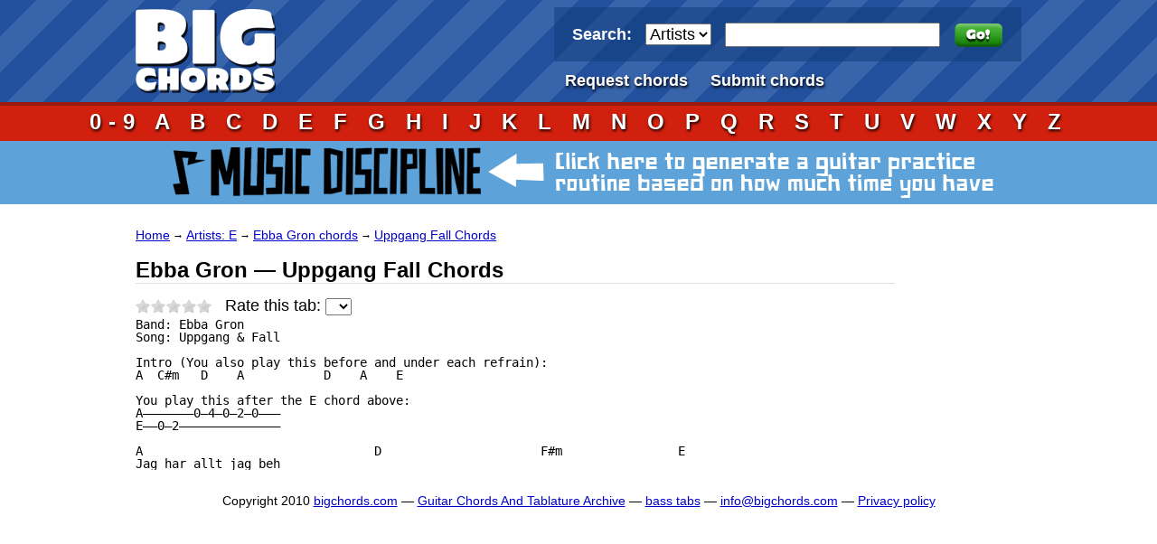

--- FILE ---
content_type: text/html; charset=UTF-8
request_url: https://www.bigchords.com/ebba_gron_chords/uppgang_fall_chords.html
body_size: 2208
content:
<!DOCTYPE html PUBLIC "-//W3C//DTD HTML 4.01//EN" "http://www.w3.org/TR/html4/strict.dtd">
<html>
<head>
<title>Ebba Gron - Uppgang Fall Chords</title>
<meta http-equiv="Content-Type" content="text/html; charset=utf-8">
<meta name="keywords" content="Ebba Gron,Uppgang Fall Chords,chords,tabs,guitar tabs,guitar tablature,music,song" >
<base href="//www.bigchords.com/">
<link href="reset.css" type="text/css" rel="stylesheet">
<link href="style.css" type="text/css" rel="stylesheet">
<link rel="stylesheet" type="text/css" href="./fancybox/jquery.fancybox-1.3.1.css" media="screen" />
<link rel="shortcut icon" href="favicon.png">
<script type="text/javascript" src="jquery-1.3.2.min.js"></script>
<script type="text/javascript" src="/fancybox/jquery.fancybox-1.3.1.pack.js"></script>
<script type="text/javascript" src="script.js"></script>
<script type="text/javascript">
window.google_analytics_uacct = "UA-2921908-6";
</script>
<script type="text/javascript">

  var _gaq = _gaq || [];
  _gaq.push(['_setAccount', 'UA-2921908-8']);
  _gaq.push(['_trackPageview']);

  (function() {
    var ga = document.createElement('script'); ga.type = 'text/javascript'; ga.async = true;
    ga.src = ('https:' == document.location.protocol ? 'https://ssl' : 'http://www') + '.google-analytics.com/ga.js';
    var s = document.getElementsByTagName('script')[0]; s.parentNode.insertBefore(ga, s);
  })();

</script>
</head>
<body>
    <div id="header-wrap">
    <div id="header">
        <a href="//www.bigchords.com/" title="Big Chords" class="logo">bigchords.com</a>
        <div id="search">
                <form action="search.html" name="searchform" method="post">
                <div>
                    <span>Search:</span>
                    <select name="type" class="dropdown">
                        <option value="artists">Artists</option>
                        <option value="songs">Songs</option>
                    </select>
                    <input class="textbox" type="text" name="search">
                    <a id="searchbutton" href="javascript:;" class="submit">Go!</a>
                </div>
                </form>
        </div>
        <div id="requestsubmit"><a title="Request Chords" href="requestchords.html">Request chords</a> <a title="Submit Chords" href="submitchords.html">Submit chords</a></div>
    </div>
    </div>
    <div id="alphabet">
        <a title="Bass tabs of artists beggining with a number" href="09/index.html">0-9</a> 
        <a title="Bass tabs of artists beggining with A" href="a/index.html">A</a> 
        <a title="Bass Tabs of artists beggining with B" href="b/index.html">B</a> 
        <a title="Bass Tabs of artists beggining with C"href="c/index.html">C</a> 
        <a title="Bass Tabs of artists beggining with D"href="d/index.html">D</a> 
        <a title="Bass Tabs of artists beggining with E"href="e/index.html">E</a> 
        <a title="Bass Tabs of artists beggining with F"href="f/index.html">F</a> 
        <a title="Bass Tabs of artists beggining with G"href="g/index.html">G</a> 
        <a title="Bass Tabs of artists beggining with H"href="h/index.html">H</a> 
        <a title="Bass Tabs of artists beggining with I"href="i/index.html">I</a> 
        <a title="Bass Tabs of artists beggining with J"href="j/index.html">J</a> 
        <a title="Bass Tabs of artists beggining with K"href="k/index.html">K</a> 
        <a title="Bass Tabs of artists beggining with L"href="l/index.html">L</a> 
        <a title="Bass Tabs of artists beggining with M"href="m/index.html">M</a> 
        <a title="Bass Tabs of artists beggining with N"href="n/index.html">N</a> 
        <a title="Bass Tabs of artists beggining with O"href="o/index.html">O</a> 
        <a title="Bass Tabs of artists beggining with P"href="p/index.html">P</a> 
        <a title="Bass Tabs of artists beggining with Q"href="q/index.html">Q</a> 
        <a title="Bass Tabs of artists beggining with R"href="r/index.html">R</a> 
        <a title="Bass Tabs of artists beggining with S"href="s/index.html">S</a> 
        <a title="Bass Tabs of artists beggining with T"href="t/index.html">T</a> 
        <a title="Bass Tabs of artists beggining with U"href="u/index.html">U</a> 
        <a title="Bass Tabs of artists beggining with V"href="v/index.html">V</a> 
        <a title="Bass Tabs of artists beggining with W"href="w/index.html">W</a> 
        <a title="Bass Tabs of artists beggining with X"href="x/index.html">X</a> 
        <a title="Bass Tabs of artists beggining with Y"href="y/index.html">Y</a> 
        <a title="Bass Tabs of artists beggining with Z"href="z/index.html">Z</a>
    </div>
    <div id="md-promotion">
        <a href="http://musicdiscipline.com">Music Discipline - click here to generate a guitar practice routine based on how much time you have</a>
    </div>
    <div id="main-container">
        <div id="left-ad">
        </div>
        <div id="main-content">
            <div id="breadcrumbs"><a href="http://www.bigchords.com/">Home</a> &rarr; <a href="e/index.html">Artists: E</a> &rarr; <a href="e/ebba_gron_chords.html">Ebba Gron chords</a> &rarr; <a href="ebba_gron_chords/uppgang_fall_chords.html">Uppgang Fall Chords</a></div>
<h1>Ebba Gron &mdash; Uppgang Fall Chords</h1>
<div style="float:left;position:relative;" class="ratings">	<div class="graystars"><div class="fullstars" style="width:0px;"></div></div>  &nbsp;  Rate this tab: <select class="ratingselect" rel="60899" name="rating"><option></option><option>5</option><option>4</option><option>3</option><option>2</option><option>1</option></select>
	</div>
<div style="float:right;position:relative;top:0px;"><g:plusone></g:plusone><fb:like href="http://www.bigchords.com/ebba_gron_chords/uppgang_fall_chords.html" send="true" show_faces="false" width="350"></fb:like></div>

<div id="lyric" style="width:100%;clear:both;">
<pre style="font-size:14px;line-height:14px;">Band: Ebba Gron
Song: Uppgang & Fall

Intro (You also play this before and under each refrain):  
A  C#m   D    A           D    A    E

You play this after the E chord above: 
A&mdash;&mdash;&mdash;&mdash;&mdash;&mdash;&mdash;0&mdash;4&mdash;0&mdash;2&mdash;0&mdash;&mdash;&mdash;
E&mdash;&mdash;0&mdash;2&mdash;&mdash;&mdash;&mdash;&mdash;&mdash;&mdash;&mdash;&mdash;&mdash;&mdash;&mdash;&mdash;&mdash;

A                                D                      F#m                E
Jag har allt jag beh</pre>
</div>
</div>
        </div>
    </div>
    <div id="footer">
        Copyright 2010 <a title="Big Chords" href="http://www.bigchords.com">bigchords.com</a> &mdash; <a title="Guitar Chords & Tablature Archive" href="http://www.bigchords.com">Guitar Chords And Tablature Archive</a> &mdash; <a title="Free bass tabs" href="http://www.bigbasstabs.com">bass tabs</a> &mdash; <a href="mailto:info@bigchords.com">info@bigchords.com</a> &mdash; <a href="privacy.html">Privacy policy</a>
    </div>
	<script type="text/javascript" src="https://apis.google.com/js/plusone.js"></script>
</body> 
</html>



--- FILE ---
content_type: text/html; charset=utf-8
request_url: https://accounts.google.com/o/oauth2/postmessageRelay?parent=https%3A%2F%2Fwww.bigchords.com&jsh=m%3B%2F_%2Fscs%2Fabc-static%2F_%2Fjs%2Fk%3Dgapi.lb.en.2kN9-TZiXrM.O%2Fd%3D1%2Frs%3DAHpOoo_B4hu0FeWRuWHfxnZ3V0WubwN7Qw%2Fm%3D__features__
body_size: 161
content:
<!DOCTYPE html><html><head><title></title><meta http-equiv="content-type" content="text/html; charset=utf-8"><meta http-equiv="X-UA-Compatible" content="IE=edge"><meta name="viewport" content="width=device-width, initial-scale=1, minimum-scale=1, maximum-scale=1, user-scalable=0"><script src='https://ssl.gstatic.com/accounts/o/2580342461-postmessagerelay.js' nonce="gVWOIFM9n_zhnJjxppl2Mg"></script></head><body><script type="text/javascript" src="https://apis.google.com/js/rpc:shindig_random.js?onload=init" nonce="gVWOIFM9n_zhnJjxppl2Mg"></script></body></html>

--- FILE ---
content_type: text/css
request_url: https://www.bigchords.com/style.css
body_size: 1370
content:
body {
    font-family:Calibri, Arial, sans-serif;
    font-size:18px;
    line-height:28px;
    background-color:white;
    background-repeat:repeat-y;
    background-position:center top;
}
#header-wrap {
    height:113px;
    background-image:url(pattern.png);
}
#header {
    width:980px;
    height:113px;
    margin:0px auto;
    position:relative;
}

#header a.logo {
    width:173px;
    height:93px;
    margin-top:10px;
    background-image:url(logosmall_c.png);
    background-repeat:no-repeat;
    float:left;
    display:block;
    text-indent:-999px;
}

#header #artists-by-letter {
    width:980px;
    position:absolute;
    bottom:8px;
    right:0px;
    color:white;
    text-align:center;
    font-weight:bold;
    font-size:18px;
    text-shadow:#000 1px 2px 1px;
    line-height:22px;
}

#header #search {
    height:30px;
    background-image:url(formbg.png);
    line-height:30px;
    position:relative;
    float:right;
    top:8px;
    right:0px;
    font-size:18px;
    font-weight:bold;
    overflow:hidden;
    color:white;
    padding:15px 80px 15px 20px;
}

#header #search .dropdown {
}
#header #search .textbox {
    width:230px;
    font-size:18px;
    margin-right:10px;
}
#header #search span {
    margin-right:10px;
}

#header #search select {
    font-size:18px;
    margin-right:10px;
}

#header #search a.submit {
    display:block;
    float:right;
    text-indent:-999px;
    background-image:url(go.png);
    background-repeat:no-repeat;
    width:55px;
    height:28px;
    position:absolute;
    top:17px;
    right:20px;
}
#header #search a.submit:hover {
    background-position:0px -28px;
}

#header #requestsubmit {
    position:absolute;
    top:75px;
    left:475px;
    padding-right:3px;
}

#header #requestsubmit a {
    text-decoration:none;
    color:white;
    font-weight:bold;
    text-shadow:#000 1px 2px 3px;
}

#header #requestsubmit a:hover {
    text-decoration:underline;
}

#header #requestsubmit a:first-child {
    margin-right:20px;
}

#alphabet {
    padding:0px 10px 4px 10px;
    margin:0 auto;
    height:35px;
    line-height:35px;
    font-size:24px;
    font-weight:bold;
    overflow:hidden;
/*    background-image:url(aalphabetbg.gif); */
    background-color:#d1200d;
    border-top:4px solid #991b0f;
    background-repeat:repeat-x;
    color:white;
    font-weight:bold;
    letter-spacing:8px;
    text-align:center;
    overflow:hidden;
    text-shadow:#000 1px 2px 3px;
}

#alphabet a {
    color:white;
    text-decoration:none;
}
#alphabet a:hover {
    color:#f90;
}

#main-container {
    width:980px;
    padding:20px 0 0 0px;
    margin:0 auto;
    overflow:auto;
    background-color:white;
}

#left-ad {
    width:120px;
    margin-right:20px;
    float:left;
}

#main-content {
    width:840px;
    float:left;
    overflow:auto;
}

#breadcrumbs {
    font-size:12px;
}
#breadcrumbs a {
    font-size:14px;
}

#main-content .left {
    width:510px;
    float:left;
    margin-right:20px;
}

#main-content .right {
    width:310px;
    float:left;
    overflow:hidden;
}

#main-content .left1 {
    width:520px;
    float:left;
    margin-right:20px;
}

#main-content .right1 {
    width:300px;
    float:left;
}

#main-content .right1 h1 {
    margin-top:38px;
}

#pages {
    padding:10px 5px;
}

ul.listing {
    font-size:14px;
}

ul.listing li {
    border-bottom:1px dashed #ddd;
    line-height:22px;
}

ul.listing li.odd {
    background-color:#f8f8f8;
}

ul.listing li.odd a:hover {
    background-color:#f0f0f0;
}

ul.listing a {
    padding:7px 0px 7px 0;
    display:block;
}
ul.listing a:hover {
    background-color:#f3f3f3;
    text-decoration:underline;
}

ul.letter {
    font-size:18px;
}

ul.letter li a {
    padding-left:5px;
    padding-right:5px;
}

li:last-child {
    border-bottom:0px solid #000 !important;
}

#footer {
    width:980px;
    margin:0 auto;
    text-align:center;
    font-size:14px;
    padding-bottom:20px;
    padding-top:20px;
}

a {
    color:#00c;
}
a:visited {
    color:#800080;
}
a:hover {
    text-decoration:none;
}

em {
    font-weight:bold;
    font-style:normal;
}

h1 {
    font-size:24px;
    margin:10px 0px 10px 0px;
    border-bottom:1px solid #ddd;
}

h1.welcome {
    background-image:url(welcome.gif);
    width:510px;
    height:87px;
    background-repeat:no-repeat;
    text-indent:-999px;
    margin-bottom:10px;
}

h1.whatscool {
    background-image:url(whatscool.gif);
    width:510px;
    height:71px;
    background-repeat:no-repeat;
    text-indent:-999px;
}

p {
    margin-bottom:18px;
}

img.leaderboard {
    display:block;
    margin-top:10px;
}

.addthis_toolbox a {
    font-size:14px;
    line-height:14px;
}

.requestform .textbox {
    width:230px;
    font-size:18px;
    margin-right:10px;
}

.requestform p {
    width:400px;font-size:12px;line-height:18px;margin-top:10px;
}


.graystars {
	width:84px;height:16px;background-image:url('graystars.png');
	float:left;
	margin-top:7px;
	margin-right:5px;
}

.fullstars {
	height:16px;background-image:url('fullstars.png');
}

.graystars-listing {
	width:84px;height:16px;background-image:url('graystars.png');
	float:right;
	margin-top:10px;
	margin-right:5px;
}

#md-promotion {
    background-color:#5da3d9;
    margin:0 auto;
    height:70px;
}
#md-promotion a {
    background-image:url('mdbanner.png');
    background-repeat:no-repeat;
    margin:0 auto;
    width:980px;
    height:70px;
    text-indent:-9999px;
    display:block;
}


--- FILE ---
content_type: application/javascript
request_url: https://www.bigchords.com/script.js
body_size: 377
content:
$(document).ready(function() {
	$("#searchbutton").click(function() {
		document.forms.searchform.submit();
	});
	$(".ratingselect").change(function() {
		songid = $(this).attr('rel');
		rating = $(this).val();
		$(".ratings").html("");
		$.post("vote.php", { "songid": songid, "rating": rating },
			 function(data){
			   $(".ratings").html(data);
			 }, "html");
	});		
});
